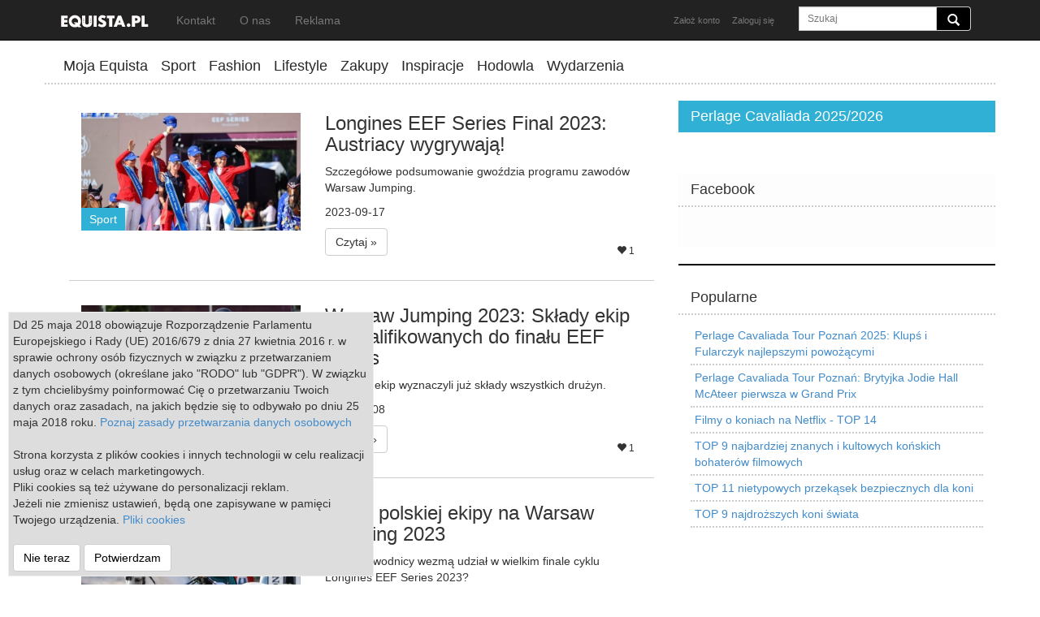

--- FILE ---
content_type: text/html; charset=utf-8
request_url: https://equista.pl/tag/longines-eef-series-2023
body_size: 6385
content:
<!DOCTYPE html>
<html lang="pl">
  <head>
    <meta charset="utf-8">
    <meta http-equiv="X-UA-Compatible" content="IE=edge">
    <meta name="viewport" content="width=device-width, initial-scale=1">
    <meta name="keywords" content="koń,konie,jeździectwo,skoki przez przeszkody,ujeżdżenie,sprzęt jeździecki,moda,zawody,csi,zdjęcia,wkkw">
    <meta name="description" content="Equista.pl - tworzona z pasji do koni i wszystkiego co jest z nimi związane. Sport, hodowla, styl - najciekawsze informacje w jednym miejscu.">
    <meta name="author" content="">
    <meta name="verification" content="7212c9422327fa6bacb7b7cf5da625bc" />
    <link rel="shortcut icon" href="/assets/ico/favicon.ico">

    <title>Equista - with passion for all that is equestrian</title>

    <!-- Bootstrap core CSS -->
    <link href="/assets/css/bootstrap.min.css" rel="stylesheet">
    <link href="/assets/css/global.css" rel="stylesheet">

    <script src="/assets/js/jquery-1.7.2.min.js"></script>
    <script src="/assets/js/jquery.mobile.custom.min.js"></script>

    <script type="text/javascript" src="/assets/js/instafeed.min.js"></script>




    <script src="/assets/js/global.js"></script>


    <!--[if lt IE 9]>
      <script src="https://oss.maxcdn.com/libs/html5shiv/3.7.0/html5shiv.js"></script>
      <script src="https://oss.maxcdn.com/libs/respond.js/1.4.2/respond.min.js"></script>
    <![endif]-->

    <script>
  	
 	 (function(i,s,o,g,r,a,m){i['GoogleAnalyticsObject']=r;i[r]=i[r]||function(){
 	 (i[r].q=i[r].q||[]).push(arguments)},i[r].l=1*new Date();a=s.createElement(o),
 	 m=s.getElementsByTagName(o)[0];a.async=1;a.src=g;m.parentNode.insertBefore(a,m)
 	 })(window,document,'script','//www.google-analytics.com/analytics.js','ga');

 	 ga('create', 'UA-37071497-2', 'auto');
 	 ga('send', 'pageview');




        
    </script>

    <meta property="fb:app_id" content="1395613930720530" />


    <script async src="//pagead2.googlesyndication.com/pagead/js/adsbygoogle.js"></script>
    <script>
         (adsbygoogle = window.adsbygoogle || []).push({
              google_ad_client: "ca-pub-7280039563698808",
              enable_page_level_ads: false
         });
    </script>


</head>


<script>

  var login_redirect = "";



  var screenWidth = $(document).width();

  window.fbAsyncInit = function() {
    // init the FB JS SDK
    //  status     : true,
    FB.init({
      appId      : '1395613930720530',
      cookie     : true,
      xfbml      : true,
	  oauth      : true,
          version   : 'v2.3'
    });
  };

  (function(d, s, id){
     var js, fjs = d.getElementsByTagName(s)[0];
     if (d.getElementById(id)) {return;}
     js = d.createElement(s); js.id = id;
     js.src = "//connect.facebook.net/en_US/sdk.js";
     fjs.parentNode.insertBefore(js, fjs);
   }(document, 'script', 'facebook-jssdk'));

   function fblog() {
   		FB.login(function(response) {
        if (response.authResponse) {
   		     //window.location = '/login.php?fblogin=true';

        	$.get("/login.php?fblogin=true", function(data){
        	if(data=='ok') {
        		$('#loginBox').modal('hide');
                        if (login_redirect!="") {
                            location.href=login_redirect;
                        } else {
                            location.reload();
                        }
        	} else {
        		$('#loginBox').html( data );
        	};
		});

        }
        }, { scope:'email' });
   }
  function showLogin(id)
  {
	  	$.post("/login.php?action="+id, function(data){
			$('#loginBox').html( data );
			$('#loginBox').modal('show');
		});
  }

</script>



  <style>
  .main-nav {
  	float:left;
  	padding:5px 30px 5px 0;
  	font-size:20px;
  }

  .main-nav active {
  	color: #ccc;

  }

  .img-tag {
  	position:absolute;left:10px;bottom:10px;
  	font-size:16px;color:white;text-shadow: 0 1px 2px rgba(0,0,0,.6);
  }

  </style>

  <body>

    <div class="navbar navbar-inverse navbar-fixed-top" style="max-height:50px;" role="navigation">
      <div class="container">
        <div class="navbar-header">
          <button type="button" class="navbar-toggle" data-toggle="collapse" data-target=".navbar-collapse" aria-expanded="false">
            <span class="sr-only">Toggle navigation</span>
            <span class="icon-bar"></span>
            <span class="icon-bar"></span>
            <span class="icon-bar"></span>
          </button>
          <a class="navbar-brand active" href="/"><img src="/img/logo_bw_small.png"></a>
        </div>

        <div class="navbar-collapse collapse">
        <ul class="nav navbar-nav">
        	<li><a href="/kontakt">Kontakt</a></li>
        	<li><a href="/o-nas">O nas</a></li>
        	<li><a href="/reklama">Reklama</a></li>
        </ul>


          <form action="/" method="get" class="navbar-form navbar-right" role="form">

            <div class="form-group">
              <div class="input-group main-search-box">
              <input name="page" value="search" type="hidden">
              <input name="search" type="text" placeholder="Szukaj" class="form-control input-sm">
              <span class="input-group-addon" style="background:black;">
                <button type="submit" class="btn btn-sm" style="background:transparent;height:15px;padding:0px;"><span class="glyphicon glyphicon-search" style="border:0px; background-color: transparent;color:white;font-size:15px;"></span></button>
              </span>
              </div>
            </div>
          </form>

        <ul class="nav navbar-nav pull-right">
          	        	<li><a href="/register" style="padding-right:0px;font-size:11px;" onclick="showLogin('register');return false;">Założ konto</a> </li>
                        <li><a href="/sign-in" style="font-size:11px;" onclick="showLogin('login');return false;">Zaloguj się</a></li>
		        </ul>

        </div><!--/.navbar-collapse -->
      </div>
    </div>


    <div class="container">

       <div class="row" style="min-height:60px;">
        	<div class="col-md-12 col-lg-12 hidden-xs hidden-sm"><div id="top-slot" style="max-width:970px;margin:60px auto 10px auto;">




                    <ins data-revive-zoneid="10" data-revive-id="75fd943a5e06c77fe038645d737a8933"></ins>
                    <script async src="//x.time2.tlfactory.pl/www/delivery/asyncjs.php"></script>

                    </div>
                </div>
       </div>


        <div class="row" style="">
    </div>



    </div>

    <div class="container">


        <div class="row" style="border-bottom: 2px dotted #ccc">
        	<div class="col-md-12" >
        		<div style="float:left;min-width:300px;margin-top:6px;padding-bottom:5px;">

        			<div class="nav-item "><a class="nav-link" href="/profil">Moja Equista</a></div>
                                <div class="nav-item "><a class="nav-link" href="/sport">Sport</a></div>
                                <div class="nav-item "><a class="nav-link" href="/fashion">Fashion</a></div>
                                <div class="nav-item "><a class="nav-link" href="/lifestyle">Lifestyle</a></div>
                                <div class="nav-item "><a class="nav-link" href="/zakupy">Zakupy</a></div>
                                <div style="display:none;" class="nav-item "><a class="nav-link" href="/ogloszenia">Ogloszenia</a></div>

                                <div class="nav-item "><a class="nav-link" href="/inspiracje">Inspiracje</a></div>
                                <div class="nav-item "><a class="nav-link" href="/hodowla">Hodowla</a></div>
                                <div class="nav-item "><a class="nav-link" href="/wydarzenia">Wydarzenia</a></div>
        		</div>
        	</div>
        </div>



        <script src="/assets/js/imagesloaded.pkgd.min.js"></script>  
    <script src="/assets/js/jquery.infinitescroll.js"></script>
    <script src="/assets/js/masonry.pkgd.min.js"></script> 
    
    <style> 
.itemList
{  
	margin: 15px 0;
}
</style>  
<div class="row" style="margin-top:20px;">
 
 	<div class="col-md-8">
        
                        
          
        
        <div class="col-md-12" style='min-height:600px;'>   
  
            <div id="listCon">
        

            
 	 	
                  
                               <div class=" itemList" style="width:100%;border-bottom:1px solid #CCC;padding-bottom:20px;">	        
	        <div class="col-md-5 col-sm-5">
                  <div style="position:relative"><a href="/editorial/6224/longines-eef-series-final-2023-austriacy-wygrywaja"><img class="img-responsive" src="/content/list/11642a31003051a4524075c1b377a572.jpg" style="width:100%;"></a>
                    <div class="article-small-box-category">Sport</div>
                  </div>
                  
                </div>
                  <div class="col-md-7 col-sm-7">  
                  <div style="padding:0px;">
                      <h3 class="hidden-xs" style="margin-top:0px;"><a href="/editorial/6224/longines-eef-series-final-2023-austriacy-wygrywaja" class="link-black"> Longines EEF Series Final 2023: Austriacy wygrywają!</a></h3>
                      <h3 class="visible-xs "><a href="/editorial/6224/longines-eef-series-final-2023-austriacy-wygrywaja" class="link-black"> Longines EEF Series Final 2023: Austriacy wygrywają!</a></h3>
                      <p><a href="/editorial/6224/longines-eef-series-final-2023-austriacy-wygrywaja" class="link-black">Szczegółowe podsumowanie gwoździa programu zawodów Warsaw Jumping. </a></p>
                  <p>2023-09-17</p>
	          <p><a class="btn btn-default" href="/editorial/6224/longines-eef-series-final-2023-austriacy-wygrywaja" role="button">Czytaj &raquo;</a>
                  <a class="tool-link pos-bottom-right" href="#" onclick="likeItem(this,'article',6224);return false;"><span class="glyphicon glyphicon-heart"></span> 1</a>
                  </p>
			  </div>
	        </div>
	        </div>  
                
                


 	
 	 	
                  
                               <div class=" itemList" style="width:100%;border-bottom:1px solid #CCC;padding-bottom:20px;">	        
	        <div class="col-md-5 col-sm-5">
                  <div style="position:relative"><a href="/editorial/6212/warsaw-jumping-2023-sklady-ekip-zakwalifikowanych-do-finalu-eef-series"><img class="img-responsive" src="/content/list/1413775604dae2cf321d13e49ced2235.jpg" style="width:100%;"></a>
                    <div class="article-small-box-category">Sport</div>
                  </div>
                  
                </div>
                  <div class="col-md-7 col-sm-7">  
                  <div style="padding:0px;">
                      <h3 class="hidden-xs" style="margin-top:0px;"><a href="/editorial/6212/warsaw-jumping-2023-sklady-ekip-zakwalifikowanych-do-finalu-eef-series" class="link-black">Warsaw Jumping 2023: Składy ekip zakwalifikowanych do finału EEF Series</a></h3>
                      <h3 class="visible-xs "><a href="/editorial/6212/warsaw-jumping-2023-sklady-ekip-zakwalifikowanych-do-finalu-eef-series" class="link-black">Warsaw Jumping 2023: Składy ekip zakwalifikowanych do finału EEF Series</a></h3>
                      <p><a href="/editorial/6212/warsaw-jumping-2023-sklady-ekip-zakwalifikowanych-do-finalu-eef-series" class="link-black">Szefowie ekip wyznaczyli już składy wszystkich drużyn.</a></p>
                  <p>2023-09-08</p>
	          <p><a class="btn btn-default" href="/editorial/6212/warsaw-jumping-2023-sklady-ekip-zakwalifikowanych-do-finalu-eef-series" role="button">Czytaj &raquo;</a>
                  <a class="tool-link pos-bottom-right" href="#" onclick="likeItem(this,'article',6212);return false;"><span class="glyphicon glyphicon-heart"></span> 1</a>
                  </p>
			  </div>
	        </div>
	        </div>  
                
                


 	
 	 	
                  
                               <div class=" itemList" style="width:100%;border-bottom:1px solid #CCC;padding-bottom:20px;">	        
	        <div class="col-md-5 col-sm-5">
                  <div style="position:relative"><a href="/editorial/6210/sklad-polskiej-ekipy-na-warsaw-jumping-2023"><img class="img-responsive" src="/content/list/04da686775cc8b3dc835481347004e27.jpg" style="width:100%;"></a>
                    <div class="article-small-box-category">Sport</div>
                  </div>
                  
                </div>
                  <div class="col-md-7 col-sm-7">  
                  <div style="padding:0px;">
                      <h3 class="hidden-xs" style="margin-top:0px;"><a href="/editorial/6210/sklad-polskiej-ekipy-na-warsaw-jumping-2023" class="link-black">Skład polskiej ekipy na Warsaw Jumping 2023</a></h3>
                      <h3 class="visible-xs "><a href="/editorial/6210/sklad-polskiej-ekipy-na-warsaw-jumping-2023" class="link-black">Skład polskiej ekipy na Warsaw Jumping 2023</a></h3>
                      <p><a href="/editorial/6210/sklad-polskiej-ekipy-na-warsaw-jumping-2023" class="link-black">Którzy zawodnicy wezmą udział w wielkim finale cyklu Longines EEF Series 2023?</a></p>
                  <p>2023-09-07</p>
	          <p><a class="btn btn-default" href="/editorial/6210/sklad-polskiej-ekipy-na-warsaw-jumping-2023" role="button">Czytaj &raquo;</a>
                  <a class="tool-link pos-bottom-right" href="#" onclick="likeItem(this,'article',6210);return false;"><span class="glyphicon glyphicon-heart"></span> 0</a>
                  </p>
			  </div>
	        </div>
	        </div>  
                
                


 	
 	 	
                  
                               <div class=" itemList" style="width:100%;border-bottom:1px solid #CCC;padding-bottom:20px;">	        
	        <div class="col-md-5 col-sm-5">
                  <div style="position:relative"><a href="/editorial/6167/warsaw-jumping-2023-szczegolowy-program-wydarzenia"><img class="img-responsive" src="/content/list/56227c5539846a9538196e00ae53aa62.jpg" style="width:100%;"></a>
                    <div class="article-small-box-category">Sport</div>
                  </div>
                  
                </div>
                  <div class="col-md-7 col-sm-7">  
                  <div style="padding:0px;">
                      <h3 class="hidden-xs" style="margin-top:0px;"><a href="/editorial/6167/warsaw-jumping-2023-szczegolowy-program-wydarzenia" class="link-black">Warsaw Jumping 2023: Szczegółowy program wydarzenia</a></h3>
                      <h3 class="visible-xs "><a href="/editorial/6167/warsaw-jumping-2023-szczegolowy-program-wydarzenia" class="link-black">Warsaw Jumping 2023: Szczegółowy program wydarzenia</a></h3>
                      <p><a href="/editorial/6167/warsaw-jumping-2023-szczegolowy-program-wydarzenia" class="link-black">Cztery dni pełne emocjonujących konkursów w skokach i nie tylko!</a></p>
                  <p>2023-09-05</p>
	          <p><a class="btn btn-default" href="/editorial/6167/warsaw-jumping-2023-szczegolowy-program-wydarzenia" role="button">Czytaj &raquo;</a>
                  <a class="tool-link pos-bottom-right" href="#" onclick="likeItem(this,'article',6167);return false;"><span class="glyphicon glyphicon-heart"></span> 1</a>
                  </p>
			  </div>
	        </div>
	        </div>  
                
                


 	
 	 	
                  
                               <div class=" itemList" style="width:100%;border-bottom:1px solid #CCC;padding-bottom:20px;">	        
	        <div class="col-md-5 col-sm-5">
                  <div style="position:relative"><a href="/editorial/5872/longines-eef-series-2023-kalendarz-tegorocznego-sezonu"><img class="img-responsive" src="/content/list/944f184b149363c677bacf07c71001b7.jpg" style="width:100%;"></a>
                    <div class="article-small-box-category">Sport</div>
                  </div>
                  
                </div>
                  <div class="col-md-7 col-sm-7">  
                  <div style="padding:0px;">
                      <h3 class="hidden-xs" style="margin-top:0px;"><a href="/editorial/5872/longines-eef-series-2023-kalendarz-tegorocznego-sezonu" class="link-black">Longines EEF Series 2023: Kalendarz tegorocznego sezonu</a></h3>
                      <h3 class="visible-xs "><a href="/editorial/5872/longines-eef-series-2023-kalendarz-tegorocznego-sezonu" class="link-black">Longines EEF Series 2023: Kalendarz tegorocznego sezonu</a></h3>
                      <p><a href="/editorial/5872/longines-eef-series-2023-kalendarz-tegorocznego-sezonu" class="link-black">Aż 7 etapów podstawowych, czerwcowe półfinały i wielki finał w Warszawie. </a></p>
                  <p>2023-02-17</p>
	          <p><a class="btn btn-default" href="/editorial/5872/longines-eef-series-2023-kalendarz-tegorocznego-sezonu" role="button">Czytaj &raquo;</a>
                  <a class="tool-link pos-bottom-right" href="#" onclick="likeItem(this,'article',5872);return false;"><span class="glyphicon glyphicon-heart"></span> 0</a>
                  </p>
			  </div>
	        </div>
	        </div>  
                
                


 	
 	        </div>
        
                
        </div>
 	</div>
 
 
 		     <div class="col-md-4 col-xs-12" style="background:#31b0d5;margin-bottom:10px;">
     	<div class="row">
            <div class="col-md-12" style=""><h4><a style="color:white;" href="/grupa/132/Perlage-Cavaliada-2025-2026">Perlage Cavaliada 2025/2026</a></h4></div>
		</div>
	 </div>
 	        
      			<div class="col-md-4 hidden-xs hidden-sm" style="text-align:center;margin-top:20px;padding:0;">
                                                     
                                	
                                    
                                    <ins data-revive-zoneid="11" data-revive-id="75fd943a5e06c77fe038645d737a8933"></ins>
                                    <script async src="//x.time2.tlfactory.pl/www/delivery/asyncjs.php"></script>                             

                                
                          
                        
			
			</div>	  
 	
      <div id="right_menu_gray" class="col-xs-12 col-md-4" style="margin-top:20px;background-color:#fdfdfd; ">

		<div class="row">
		
				
                        

                        
                        
                                                
                        
                        
                        
			<div class="col-md-12" style="border-bottom:dotted 2px #ccc;"><h4>Facebook</h4></div>
 			<div class="col-md-12" style="text-align:center;">
				<div style="margin:15px 0;" class="fb-page" data-href="https://www.facebook.com/equista" data-width="300" data-height="255" data-show-facepile="true" data-header="false" data-show-posts="false" data-show-border="false"></div>                       
                        </div>
                        
                        
			   




		</div>
	  </div>
                        
          <div id="right_menu_fixed_scroll_container" class="col-xs-12 col-md-4" style="padding:0px;">

              <div id="right_menu_fixed_scroll" class="col-md-12" style="position:relative;padding:0px;border-top:2px solid #000000;margin-top:20px;text-align:center;">
              <div style="margin-top:20px;">
                  				
                            <ins data-revive-zoneid="8" data-revive-id="75fd943a5e06c77fe038645d737a8933"></ins>
                            <script async src="//x.time2.tlfactory.pl/www/delivery/asyncjs.php"></script>
			
                      
              </div>
              
             			<div class="col-md-12" style="border-bottom:dotted 2px #ccc;text-align: left;"><h4>Popularne</h4></div>
			<div class="col-md-12" style=";margin-top:10px;">

								<div style="text-align: left;width:100%;padding:5px;float:left;border-bottom:dotted 2px #ccc;">
		  			
		  			<a href="/editorial/6526/perlage-cavaliada-tour-poznan-2025-klups-i-fularczyk-najlepszymi-powozacymi">Perlage Cavaliada Tour Poznań 2025: Klupś i Fularczyk najlepszymi powożącymi</a>
			  	</div>
			  					<div style="text-align: left;width:100%;padding:5px;float:left;border-bottom:dotted 2px #ccc;">
		  			
		  			<a href="/editorial/6525/perlage-cavaliada-tour-poznan-brytyjka-jodie-hall-mcateer-pierwsza-w-grand-prix">Perlage Cavaliada Tour Poznań: Brytyjka Jodie Hall McAteer pierwsza w Grand Prix</a>
			  	</div>
			  					<div style="text-align: left;width:100%;padding:5px;float:left;border-bottom:dotted 2px #ccc;">
		  			
		  			<a href="/editorial/5774/filmy-o-koniach-na-netflix-top-14">Filmy o koniach na Netflix - TOP 14 </a>
			  	</div>
			  					<div style="text-align: left;width:100%;padding:5px;float:left;border-bottom:dotted 2px #ccc;">
		  			
		  			<a href="/editorial/gallery/2029/top-9-najbardziej-znanych-i-kultowych-konskich-bohaterow-filmowych">TOP 9 najbardziej znanych i kultowych końskich bohaterów filmowych</a>
			  	</div>
			  					<div style="text-align: left;width:100%;padding:5px;float:left;border-bottom:dotted 2px #ccc;">
		  			
		  			<a href="/editorial/gallery/1461/top-11-nietypowych-przekasek-bezpiecznych-dla-koni">TOP 11 nietypowych przekąsek bezpiecznych dla koni</a>
			  	</div>
			  					<div style="text-align: left;width:100%;padding:5px;float:left;border-bottom:dotted 2px #ccc;">
		  			
		  			<a href="/editorial/gallery/1406/top-9-najdrozszych-koni-swiata">TOP 9 najdroższych koni świata</a>
			  	</div>
			  			  	
		  	</div>
				
            	
			
            </div>
          </div>    
              
          
            
            <script type='text/javascript'>//<![CDATA[ 
            $(window).load(function(){
            $(function() {
              var a = function() {

                    if (isScrolledOutOfView('#right_menu_gray') && $(window).width()>900) {	
                            $('#right_menu_fixed_scroll').css({position:"fixed",bottom:"",top:"55px"});
                            $('#right_menu_fixed_scroll').width($('#right_menu_fixed_scroll_container').width());
                    } else {
                            $('#right_menu_fixed_scroll').css({position:"relative",top:"",bottom:""});		
                    }
              };
              $(window).scroll(a);a()
            });
            });//]]>  

            </script>
               
              
	  
		  
	  
        

        

 	
 	
 </div>
             <br/>   
        
 <script>
 
   $(function(){

    var $container = $('#listCon');
  

        $container.imagesLoaded( function(){
        $container.masonry({
      	columnWidth:1,
        itemSelector : '.itemList'
      });
    });
  
  });


  $("#listCon").infinitescroll({
 
    navSelector  : "#next",            
                   // selector for the paged navigation (it will be hidden)
    nextSelector : "a#next",    
                   // selector for the NEXT link (to page 2)
    itemSelector : ".itemList",          
                   // selector for all items you'll retrieve
    debug		 : 		false,
    
    errorCallback: function () { jQuery('#gonext').html('Brak dalszych wyników.').end().delay(1000).fadeOut(); },        

    donetext  	 :		"a"
  },
  
 
 function( newElements ) {
                var $container = $('#listCon');
 		$('#infscr-loading').remove();
 		var $newElems = $( newElements ).css({ opacity: 0 });
 		$newElems.imagesLoaded(function(){
 	   		$newElems.animate({ opacity: 1 });
 	   		$container.masonry( 'appended', $newElems, true ); 
 		});
        }
 
  );
  
  

    $(window).unbind('.infscr');
    
   
    $('a#gonext').click(function(){
      $('#listCon').infinitescroll('retrieve');
      return false;
    });
      
    
 </script>
        	        


      <hr>
      <footer>
          <p>&copy; Equista.pl 2014 - 2019 - a timeless venture | <a href="/regulamin">Regulamin strony</a> | <a href="/prywatnosc">Polityka prywatności</a></p>
      </footer>
    </div> <!-- / footer container -->


	<div id="loginBox" class="modal fade" tabindex="-1" role="dialog" aria-labelledby="myModalLabel" aria-hidden="true"></div>

                    <div id="cookie_info" style="width:100%;max-width: 450px;min-width: 340px;padding:5px;position:fixed;bottom:10px;margin-left:10px;text-align:left;background:#ddd;border:1px solid;border-color:#eee;z-index:1000;">

              Dd 25 maja 2018 obowiązuje Rozporządzenie Parlamentu Europejskiego i Rady (UE) 2016/679 z dnia 27 kwietnia 2016 r. w sprawie ochrony osób fizycznych w związku z przetwarzaniem danych osobowych (określane jako "RODO" lub "GDPR"). W związku z tym chcielibyśmy poinformować Cię o przetwarzaniu Twoich danych oraz zasadach, na jakich będzie się to odbywało po dniu 25 maja 2018 roku. <a href="/prywatnosc">Poznaj zasady przetwarzania danych osobowych</a>
              <br><br>
              Strona korzysta z plików cookies i innych technologii w celu realizacji usług oraz w celach marketingowych.
              <br>Pliki cookies są też używane do personalizacji reklam.
              <br>Jeżeli nie zmienisz ustawień, będą one zapisywane w pamięci Twojego urządzenia. <a href="/prywatnosc">Pliki cookies</a>
              <br><br>
              <a class="btn btn-default" style="color:black;" href="#" onclick="$('#cookie_info').hide();return false;">Nie teraz</a> <a class="btn btn-default" style="align:right;color:black;" href="#" onclick="$('#cookie_info').hide();return false;">Potwierdzam</a>
            </div>
        

    <script src="/assets/js/bootstrap.min.js"></script>
  </body>
</html>


--- FILE ---
content_type: text/html; charset=utf-8
request_url: https://www.google.com/recaptcha/api2/aframe
body_size: 267
content:
<!DOCTYPE HTML><html><head><meta http-equiv="content-type" content="text/html; charset=UTF-8"></head><body><script nonce="G_R8ZqFyhxbbXrf0_ngRAg">/** Anti-fraud and anti-abuse applications only. See google.com/recaptcha */ try{var clients={'sodar':'https://pagead2.googlesyndication.com/pagead/sodar?'};window.addEventListener("message",function(a){try{if(a.source===window.parent){var b=JSON.parse(a.data);var c=clients[b['id']];if(c){var d=document.createElement('img');d.src=c+b['params']+'&rc='+(localStorage.getItem("rc::a")?sessionStorage.getItem("rc::b"):"");window.document.body.appendChild(d);sessionStorage.setItem("rc::e",parseInt(sessionStorage.getItem("rc::e")||0)+1);localStorage.setItem("rc::h",'1769015088794');}}}catch(b){}});window.parent.postMessage("_grecaptcha_ready", "*");}catch(b){}</script></body></html>

--- FILE ---
content_type: application/javascript
request_url: https://equista.pl/assets/js/global.js
body_size: 424
content:


  function likeItem(i,type,itemid)
  {
   		$.get("/login.php?action=check_login", function(data){

		if(data=='ok') { 	
	  		$.get("/get.php?action=like&id="+itemid+'&type='+type, function(data) {
	 	 		if (!isNaN(parseInt(data))){
					$(i).html( '<i class="glyphicon glyphicon-heart icon_no_margin"></i> ' + data );
		  		}
			});  
		} else {	
			showLogin('login');
			return;	
		}	 
   		});		
  }
  
  function postComment(type,itemid,text)
  {
  	
  	   	$.get("/login.php?action=check_login", function(data){

		if(data=='ok') { 	
	  		$.get("/get.php?action=postcomment&id="+itemid+'&type='+type+'&c='+text, function(data) {
	  			if (data=="ok") {
	 				location.reload();
	  			}
	 		});  
		} else {	
			showLogin('login');
			return;	
		}	 
   		});	
  	
  }
  
function isScrolledIntoView(elem)
{
    var docViewTop = $(window).scrollTop();
    var docViewBottom = docViewTop + $(window).height();

    var elemTop = $(elem).offset().top;
    var elemBottom = elemTop + $(elem).height();

    return ((elemBottom <= docViewBottom) && (elemTop >= docViewTop));
}

function isScrolledOutOfView(elem)
{
    var docViewTop = $(window).scrollTop();
    var docViewBottom = docViewTop + $(window).height();

    var elemTop = $(elem).offset().top;
    var elemBottom = elemTop + $(elem).height();

    return (elemBottom < docViewTop);
}